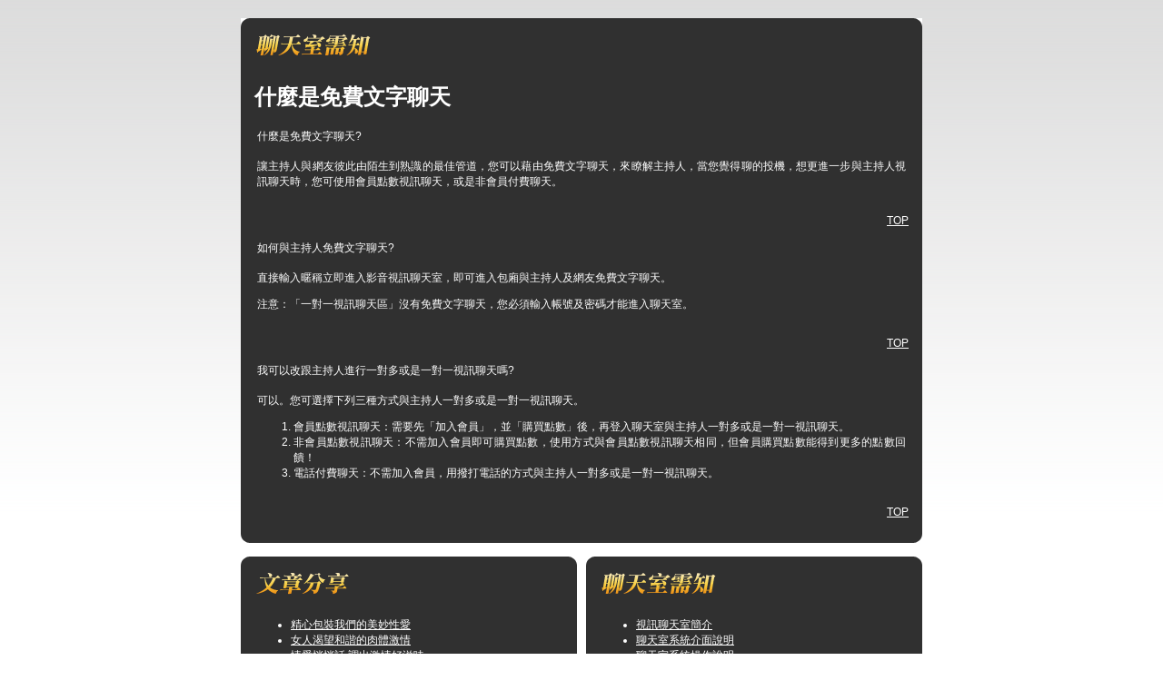

--- FILE ---
content_type: text/html; charset=utf-8
request_url: http://6k.chat999.com/?opc=q7
body_size: 14435
content:
<!DOCTYPE html PUBLIC "-//W3C//DTD XHTML 1.0 Transitional//EN" "http://www.w3.org/TR/xhtml1/DTD/xhtml1-transitional.dtd"><html xmlns="http://www.w3.org/1999/xhtml" xml:lang="zh-TW" lang="zh-TW"><head><meta http-equiv="Content-Type" content="text/html; charset=utf-8" /><meta http-equiv="Content-Language" content="zh-tw" /><title>什麼是免費文字聊天-援交友</title><link href="/templates/OP008/style.css" rel="stylesheet" type="text/css" /></head><body><a name="top"></a><div id="container">    <table width="750" border="0" align="center" cellpadding="0" cellspacing="0" bgcolor="#303030" style="margin-top:20px;">    <tr>      <td width="10"><img src="/templates/OP008/images/t_topL.gif" width="10" height="10" /></td>      <td></td>      <td width="10"><img src="/templates/OP008/images/t_topR.gif" width="10" height="10" /></td>    </tr>    <tr>      <td></td>      <td><table width="100%" border="0" cellspacing="0" cellpadding="5" style="text-align:center">          <tr>            <td><div align="left"><img src="/templates/OP008/images/t3.gif" width="130" height="30" /></div></td>          </tr>          <tr>            <td>              <div align="justify">                <h1>什麼是免費文字聊天</h1>                <table width="100%" border="0">                  <tbody>                    <tr>                      <td class="artitlesubtitle"><a name="faq4-03" id="faq4-03"></a>什麼是免費文字聊天?</td>                    </tr>                    <tr>                      <td><p>讓主持人與網友彼此由陌生到熟識的最佳管道，您可以藉由免費文字聊天，來瞭解主持人，當您覺得聊的投機，想更進一步與主持人視訊聊天時，您可使用會員點數視訊聊天，或是非會員付費聊天。</p></td>                    </tr>                  </tbody>                </table>                <p align="right"><a href="#top">TOP</a></p>                <table width="100%" border="0">                  <tbody>                    <tr>                      <td class="artitlesubtitle"><a name="faq4-01" id="faq4-01"></a>如何與主持人免費文字聊天?</td>                    </tr>                    <tr>                      <td><p>直接輸入暱稱立即進入影音視訊聊天室，即可進入包廂與主持人及網友免費文字聊天。</p>                          <p>注意：「一對一視訊聊天區」沒有免費文字聊天，您必須輸入帳號及密碼才能進入聊天室。</p></td>                    </tr>                  </tbody>                </table>                <p align="right"><a href="#top">TOP</a></p>                <table width="100%" border="0">                  <tbody>                    <tr>                      <td class="artitlesubtitle"><a name="faq4-02" id="faq4-02"></a>我可以改跟主持人進行一對多或是一對一視訊聊天嗎?</td>                    </tr>                    <tr>                      <td><p>可以。您可選擇下列三種方式與主持人一對多或是一對一視訊聊天。</p>                          <ol>                            <li>會員點數視訊聊天：需要先「加入會員」，並「購買點數」後，再登入聊天室與主持人一對多或是一對一視訊聊天。 </li>                            <li>非會員點數視訊聊天：不需加入會員即可購買點數，使用方式與會員點數視訊聊天相同，但會員購買點數能得到更多的點數回饋！ </li>                            <li>電話付費聊天：不需加入會員，用撥打電話的方式與主持人一對多或是一對一視訊聊天。 </li>                          </ol></td>                    </tr>                  </tbody>                </table>                <p align="right"><a href="#top">TOP</a></p>                <!--中間問與答結束-->            </div></td>          </tr>        </table></td>      <td></td>    </tr>    <tr>      <td><img src="/templates/OP008/images/t_downL.gif" width="10" height="10" /></td>      <td></td>      <td><img src="/templates/OP008/images/t_downR.gif" width="10" height="10" /></td>    </tr>  </table><table width="750" border="0" align="center" cellpadding="0" cellspacing="0" style="margin-top:15px;">    <tr>      <td width="50%" valign="top" style="padding-right:5px;"><table width="100%" border="0" align="center" cellpadding="0" cellspacing="0" bgcolor="#303030">          <tr>            <td width="10"><img src="/templates/OP008/images/t_topL.gif" width="10" height="10" /></td>            <td></td>            <td width="10"><img src="/templates/OP008/images/t_topR.gif" width="10" height="10" /></td>          </tr>          <tr>            <td></td>            <td><table width="100%" border="0" cellspacing="0" cellpadding="5">                <tr>                  <td><img src="/templates/OP008/images/t2.gif" width="110" height="30" /></td>                </tr>                <tr>                  <td style="background:url(/templates/OP008/images/tbg1.gif) bottom right no-repeat"><ul>                      <li><a href='./?opc=a469'>精心包裝我們的美妙性愛</a></li><li><a href='./?opc=a366'>女人渴望和諧的肉體激情</a></li><li><a href='./?opc=a348'>情愛悄悄話 調出激情好滋味</a></li><li><a href='./?opc=a882'>如何給女人快速的高潮？</a></li><li><a href='./?opc=a496'>眼窩凹的女子性慾強烈？</a></li><li><a href='./?opc=a449'>讓ML更火辣的19個方法</a></li><li><a href='./?opc=a307'>站著做愛讓愛更深</a></li><li><a href='./?opc=a909'>怎樣抽送讓女人出現高潮</a></li><li><a href='./?opc=a877'>熟女們的接吻千奇百怪</a></li><li><a href='./?opc=a465'>與熟女同邁性福之巔</a></li><li><a href='./?opc=a338'>對手淫與愛撫的重新認識</a></li><li><a href='./?opc=a325'>肥胖女人的性愛高招</a></li><li><a href='./?opc=a818'>女人的「性」趣剋星</a></li><li><a href='./?opc=a336'>女上男下做愛插入的技巧</a></li><li><a href='./?opc=a178'>三種性愛姿勢考驗你的膽量</a></li><li><a href='./?opc=a304'>你的做愛型態改變了嗎？</a></li><li><a href='./?opc=a553'>健康自然的延長房事時間</a></li><li><a href='./?opc=a226'>高潮要一步步來實現</a></li><li><a href='./?opc=a470'>應該如何分配性愛的時間</a></li><li><a href='./?opc=a806'>經典做愛姿勢 你會嗎?</a></li><li><a href='./?opc=a556'>熱辣性愛的三個技巧</a></li><li><a href='./?opc=a355'>臀背位插入讓性愛更趨高潮</a></li><li><a href='./?opc=a339'>怎樣讓男人更瘋狂</a></li><li><a href='./?opc=a489'>女大男小，性生活最理想</a></li><li><a href='./?opc=a106'>曆久常新 停不了的床事</a></li><li><a href='./?opc=a765'>每週做愛幾次比較合適</a></li><li><a href='./?opc=a977'>怎樣令男人衝撞更有力？</a></li><li><a href='./?opc=a955'>透露椅子上做愛的百變技巧</a></li><li><a href='./?opc=a974'>教你延遲射精的秘訣</a></li><li><a href='./?opc=a942'>性愛攻略全新吹氣式接吻</a></li><li><a href='./?opc=a759'>站著做愛讓愛更深</a></li><li><a href='./?opc=a051'>怎樣去愛撫女性乳房？</a></li><li><a href='./?opc=a911'>熟女必修“性愛包裝學”</a></li><li><a href='./?opc=a842'>讓雙方快感在瞬間爆發</a></li><li><a href='./?opc=a515'>獲得更美妙的高潮感覺</a></li><li><a href='./?opc=a081'>美國性愛天堂的做愛高招</a></li><li><a href='./?opc=a221'>男女常用的高潮做愛姿勢</a></li><li><a href='./?opc=a617'>情色男女做愛分時辰對健康更有利</a></li><li><a href='./?opc=a160'>性生活不宜超15分鐘</a></li>                    </ul></td>                </tr>              </table></td>            <td></td>          </tr>          <tr>            <td><img src="/templates/OP008/images/t_downL.gif" width="10" height="10" /></td>            <td></td>            <td><img src="/templates/OP008/images/t_downR.gif" width="10" height="10" /></td>          </tr>        </table></td>      <td width="50%" rowspan="2" valign="top" style="padding-left:5px;"><table width="100%" border="0" align="center" cellpadding="0" cellspacing="0" bgcolor="#303030">          <tr>            <td width="10"><img src="/templates/OP008/images/t_topL.gif" width="10" height="10" /></td>            <td></td>            <td width="10"><img src="/templates/OP008/images/t_topR.gif" width="10" height="10" /></td>          </tr>          <tr>            <td></td>            <td><table width="100%" border="0" cellspacing="0" cellpadding="5">                <tr>                  <td><div align="left"><img src="/templates/OP008/images/t3.gif" width="130" height="30" /></div></td>                </tr>                <tr>                  <td style="background:url(/templates/OP008/images/tbg3.gif) bottom right no-repeat"><ul>                      <li><a href="./?opc=q1">視訊聊天室簡介</a></li>                      <li><a href="./?opc=q2">聊天室系統介面說明</a></li>                      <li><a href="./?opc=q3">聊天室系統操作說明</a></li>                      <li><a href="./?opc=q4">註冊及登入常見問題</a></li>                      <li><a href="./?opc=q5">購點及繳款常見問題</a></li>                      <li><a href="./?opc=q6">聊天室一般問題</a></li>                      <li><a href="./?opc=q7">什麼是免費文字聊天</a></li>                      <li><a href="./?opc=q8">什麼是免費視訊</a></li>                      <li><a href="./?opc=q9">使用會員點數聊天常見問題</a></li>                      <li><a href="./?opc=q10">如何使用電話付費</a></li>                      <li><a href="./?opc=q11">非會員線上刷卡常見問題</a></li>                      <li><a href="./?opc=q12">影音連線障礙常見問題</a></li>                      <li><a href="./?opc=q13">聊天室規範</a></li>                      <li><a href="./?opc=q14">聊天糾紛及會員權益常見問題</a></li>                    </ul></td>                </tr>              </table></td>            <td></td>          </tr>          <tr>            <td><img src="/templates/OP008/images/t_downL.gif" width="10" height="10" /></td>            <td></td>            <td><img src="/templates/OP008/images/t_downR.gif" width="10" height="10" /></td>          </tr>        </table><table width="100%" border="0" align="center" cellpadding="0" cellspacing="0" bgcolor="#303030" style="margin-top:10px;">          <tr>            <td width="10"><img src="/templates/OP008/images/t_topL.gif" width="10" height="10" /></td>            <td></td>            <td width="10"><img src="/templates/OP008/images/t_topR.gif" width="10" height="10" /></td>          </tr>          <tr>            <td></td>            <td><table width="100%" border="0" cellspacing="0" cellpadding="5">                <tr>                  <td><img src="/templates/OP008/images/t4.gif" width="110" height="30" /></td>                </tr>                <tr>                  <td style="background:url(/templates/OP008/images/tbg2.gif) bottom right no-repeat"><h2>什麼是賺錢聯盟?</h2>                    <p>申請加盟會員完全免費，只要您擁有自己的網站或懂得網路行銷，並且年齡已過20歲，我們都歡迎您的加盟。加盟成功後， 您會有專屬的網站網址及行銷資料，只要透過您專業的網站行銷技術，即可創造令人意想不到的利潤業績。<br />                      詳細資料請按<a href="./?opc=makemoney">賺錢聯盟</a><br />                  </p></td>                </tr>              </table></td>            <td></td>          </tr>          <tr>            <td><img src="/templates/OP008/images/t_downL.gif" width="10" height="10" /></td>            <td></td>            <td><img src="/templates/OP008/images/t_downR.gif" width="10" height="10" /></td>          </tr>        </table><table width="100%" border="0" align="center" cellpadding="0" cellspacing="0" bgcolor="#303030" style="margin-top:10px;">    <tr>      <td><img src="/templates/OP008/images/t_topL.gif" width="10" height="10" /></td>      <td></td>      <td><img src="/templates/OP008/images/t_topR.gif" width="10" height="10" /></td>    </tr>    <tr>      <td></td>      <td><table width="100%" border="0" cellspacing="0" cellpadding="5" style="text-align:center" class="bannerlink">          <tr>            <td><div align="left"><img src="/templates/OP008/images/t1.gif" width="110" height="30" /></div></td>          </tr>          <tr>            <td><a href="http://showlive173.com"><img src="/templates/OP008/images/p_0401.gif" alt="視訊聊天室"/></a> <a href="http://live1007.com"><img src="/templates/OP008/images/p_1007.gif" alt="1007影音視訊交友網"/></a><a href="http://www.utlive.info"><img src="/templates/OP008/images/p_dxlove.gif" alt="免費A片下載"/></a></td>          </tr>          <tr>            <td><a href="http://chat0401.me"><img src="/templates/OP008/images/p_showbar.gif" alt="免費視訊聊天室"/></a><a href="http://www.tw88.info"><img src="/templates/OP008/images/p_talkyshow.gif" alt="美女交友"/></a><a href="免費視訊聊天室"><img src="/templates/OP008/images/p_live173.gif" alt="http://roommeme.com"/></a></td>          </tr>          <tr>            <td><a href=""><img src="/templates/OP008/images/p_mm104.gif" alt=""/></a><a href=""><img src="/templates/OP008/images/p_mm387.gif" alt=""/></a><a href="唐人街視訊聊天室"><img src="/templates/OP008/images/p_avshow.gif" alt="http://www.roommeimei.com"/></a></td>          </tr>          <tr>            <td><a href=""><img src="/templates/OP008/images/p_1007a.gif" alt=""/></a><a href="http://roommeme.com"><img src="/templates/OP008/images/p_mm69.gif" alt="美眉共和國視訊聊天網"/></a><a href="http://chat173.info"><img src="/templates/OP008/images/p_dgc.gif" alt="影音視訊聊天室"/></a></td>          </tr>      </table></td>      <td></td>    </tr>    <tr>      <td><img src="/templates/OP008/images/t_downL.gif" width="10" height="10" /></td>      <td></td>      <td><img src="/templates/OP008/images/t_downR.gif" width="10" height="10" /></td>    </tr>  </table></td>    </tr>      </table>  </div><div class="footer"><a href="./">援交友</a> | <a href="#top">TOP↑</a><div align="center" class="link">其它熱門交友網站： </div></div></body></html>